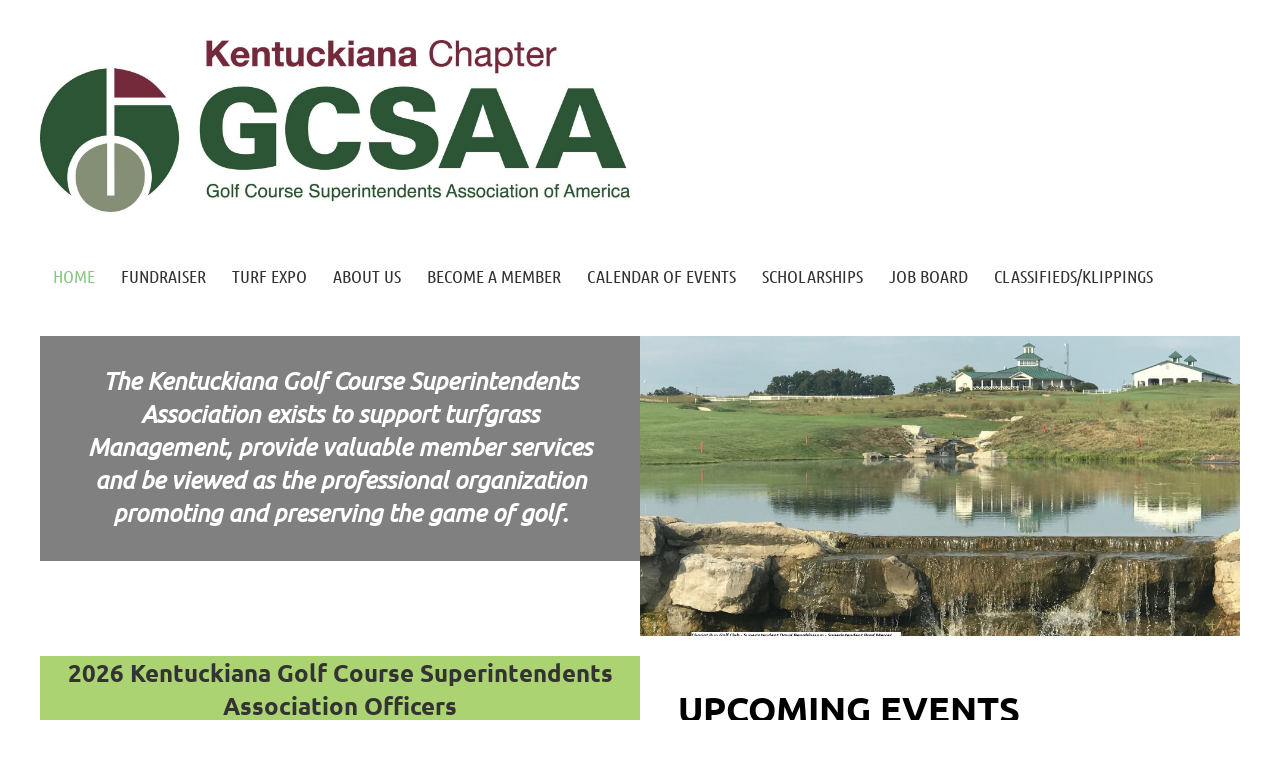

--- FILE ---
content_type: text/html; charset=utf-8
request_url: https://www.kgcsa.info/
body_size: 8985
content:
<!DOCTYPE html>
<html lang="en" class="no-js ">
	<head id="Head1">
		<link rel="stylesheet" type="text/css" href="https://kit-pro.fontawesome.com/releases/latest/css/pro.min.css" />
<meta name="viewport" content="width=device-width, initial-scale=1.0">
<link href="https://sf.wildapricot.org/BuiltTheme/kaleidoscope_cornucopia.v3.0/current/a6f1d33f/Styles/combined.css" rel="stylesheet" type="text/css" /><link href="https://live-sf.wildapricot.org/WebUI/built9.12.1-8e232c8/scripts/public/react/index-84b33b4.css" rel="stylesheet" type="text/css" /><link href="https://live-sf.wildapricot.org/WebUI/built9.12.1-8e232c8/css/shared/ui/shared-ui-compiled.css" rel="stylesheet" type="text/css" /><script type="text/javascript" language="javascript" id="idJavaScriptEnvironment">var bonaPage_BuildVer='9.12.1-8e232c8';
var bonaPage_AdminBackendUrl = '/admin/';
var bonaPage_StatRes='https://live-sf.wildapricot.org/WebUI/';
var bonaPage_InternalPageType = { isUndefinedPage : false,isWebPage : true,isAdminPage : false,isDialogPage : false,isSystemPage : false,isErrorPage : false,isError404Page : false };
var bonaPage_PageView = { isAnonymousView : true,isMemberView : false,isAdminView : false };
var WidgetMode = 0;
var bonaPage_IsUserAnonymous = true;
var bonaPage_ThemeVer='a6f1d33f00'; var bonaPage_ThemeId = 'kaleidoscope_cornucopia.v3.0'; var bonaPage_ThemeVersion = '3.0';
var bonaPage_id='1075256'; version_id='';
if (bonaPage_InternalPageType && (bonaPage_InternalPageType.isSystemPage || bonaPage_InternalPageType.isWebPage) && window.self !== window.top) { var success = true; try { var tmp = top.location.href; if (!tmp) { top.location = self.location; } } catch (err) { try { if (self != top) { top.location = self.location; } } catch (err) { try { if (self != top) { top = self; } success = false; } catch (err) { success = false; } } success = false; } if (!success) { window.onload = function() { document.open('text/html', 'replace'); document.write('<ht'+'ml><he'+'ad></he'+'ad><bo'+'dy><h1>Wrong document context!</h1></bo'+'dy></ht'+'ml>'); document.close(); } } }
try { function waMetricsGlobalHandler(args) { if (WA.topWindow.waMetricsOuterGlobalHandler && typeof(WA.topWindow.waMetricsOuterGlobalHandler) === 'function') { WA.topWindow.waMetricsOuterGlobalHandler(args); }}} catch(err) {}
 try { if (parent && parent.BonaPage) parent.BonaPage.implementBonaPage(window); } catch (err) { }
try { document.write('<style type="text/css"> .WaHideIfJSEnabled, .HideIfJSEnabled { display: none; } </style>'); } catch(err) {}
var bonaPage_WebPackRootPath = 'https://live-sf.wildapricot.org/WebUI/built9.12.1-8e232c8/scripts/public/react/';</script><script type="text/javascript" language="javascript" src="https://live-sf.wildapricot.org/WebUI/built9.12.1-8e232c8/scripts/shared/bonapagetop/bonapagetop-compiled.js" id="idBonaPageTop"></script><script type="text/javascript" language="javascript" src="https://live-sf.wildapricot.org/WebUI/built9.12.1-8e232c8/scripts/public/react/index-84b33b4.js" id="ReactPublicJs"></script><script type="text/javascript" language="javascript" src="https://live-sf.wildapricot.org/WebUI/built9.12.1-8e232c8/scripts/shared/ui/shared-ui-compiled.js" id="idSharedJs"></script><script type="text/javascript" language="javascript" src="https://live-sf.wildapricot.org/WebUI/built9.12.1-8e232c8/General.js" id=""></script><script type="text/javascript" language="javascript" src="https://sf.wildapricot.org/BuiltTheme/kaleidoscope_cornucopia.v3.0/current/a6f1d33f/Scripts/combined.js" id=""></script><title>Kentuckiana Golf Course Superintendents Association - Home</title>
<meta name="apple-itunes-app" content="app-id=1220348450, app-argument="><link rel="search" type="application/opensearchdescription+xml" title="www.kgcsa.info" href="/opensearch.ashx" /></head>
	<body id="PAGEID_1075256" class="publicContentView LayoutPlain">
<div class="mLayout layoutPlain" id="mLayout">

	<!-- content zone -->
	<div class="zonePlace zoneContent">
<div id="id_Content" data-componentId="Content" class="WaPlaceHolder WaPlaceHolderContent" style=""><div style=""><div id="id_GlhogFw" class="WaGadgetFirst WaGadgetContent  gadgetStyleNone" style="" data-componentId="GlhogFw" ><div class="gadgetStyleBody gadgetContentEditableArea" style="" data-editableArea="0" data-areaHeight="auto">
<p align="left"><img src="/resources/Pictures/Kentuckiana_with%20word_full%20color.jpg" alt="" title="" border="0" width="590" height="172"><br></p></div>
</div><div id="id_Bz5rjZS" class="WaGadget WaGadgetMenuHorizontal  gadgetStyleNone" style="" data-componentId="Bz5rjZS" ><div class="menuBackground"></div>
<div class="menuInner">
	<ul class="firstLevel">
<li class="sel ">
	<div class="item">
		<a href="https://www.kgcsa.info/" title="Home"><span>Home</span></a>
</div>
</li>
	
<li class=" ">
	<div class="item">
		<a href="https://www.kgcsa.info/2022-KGCSA-Fundraiser" title="Fundraiser"><span>Fundraiser</span></a>
</div>
</li>
	
<li class=" ">
	<div class="item">
		<a href="https://www.kgcsa.info/Fundraising-Store" title="Turf Expo"><span>Turf Expo</span></a>
</div>
</li>
	
<li class=" ">
	<div class="item">
		<a href="https://www.kgcsa.info/About-Us" title="About Us"><span>About Us</span></a>
</div>
</li>
	
<li class=" ">
	<div class="item">
		<a href="https://www.kgcsa.info/page-1075254" title="Become a Member"><span>Become a Member</span></a>
</div>
</li>
	
<li class=" ">
	<div class="item">
		<a href="https://www.kgcsa.info/Events" title="Calendar of Events"><span>Calendar of Events</span></a>
</div>
</li>
	
<li class=" ">
	<div class="item">
		<a href="https://www.kgcsa.info/Scholarship-Application" title="Scholarships"><span>Scholarships</span></a>
</div>
</li>
	
<li class=" ">
	<div class="item">
		<a href="https://www.kgcsa.info/Job-Board" title="Job Board"><span>Job Board</span></a>
</div>
</li>
	
<li class=" ">
	<div class="item">
		<a href="https://www.kgcsa.info/News" title="Classifieds/Klippings"><span>Classifieds/Klippings</span></a>
</div>
</li>
	
</ul>
</div>


<script type="text/javascript">

	jq$(function()
	{

		WebFont.load({
			custom: {
				families: ['Ubuntu', 'Ubuntu condensed']
			},
			active: function()
			{
				resizeMenu();
			}
		});


		var gadgetHorMenu = jq$('#id_Bz5rjZS'),
			gadgetHorMenuContainer = gadgetHorMenu.find('.menuInner'),
			firstLevelMenu = gadgetHorMenu.find('ul.firstLevel'),
			holderInitialMenu = firstLevelMenu.children(),
			outsideItems = null,
			phantomElement = '<li class="phantom"><div class="item"><a href="#"><span>&#x2261;</span></a><ul class="secondLevel"></ul></div></li>',
			placeHolder = gadgetHorMenu.parents('.WaLayoutPlaceHolder'),
			placeHolderId = placeHolder && placeHolder.attr('data-componentId'),
			mobileState = false,
			isTouchSupported = !!(('ontouchstart' in window) || (window.DocumentTouch && document instanceof DocumentTouch) || (navigator.msPointerEnabled && navigator.msMaxTouchPoints));


		function resizeMenu()
		{
			var i,
				len,
				fitMenuWidth = 0,
				menuItemPhantomWidth = 80;

			firstLevelMenu.html( holderInitialMenu).removeClass('adapted').css({ width: 'auto' }); // restore initial menu

			if( firstLevelMenu.width() > gadgetHorMenuContainer.width() ) // if menu oversize
			{
				menuItemPhantomWidth = firstLevelMenu.addClass('adapted').append( phantomElement).children('.phantom').width();

				for( i = 0, len = holderInitialMenu.size(); i <= len; i++ )
				{
					fitMenuWidth += jq$( holderInitialMenu.get(i) ).width();

					if( fitMenuWidth + menuItemPhantomWidth > gadgetHorMenuContainer.width() )
					{
						outsideItems = firstLevelMenu.children(':gt('+(i-1)+'):not(.phantom)').remove();
						firstLevelMenu.find('.phantom > .item > ul').append( outsideItems);
						gadgetHorMenuContainer.css('overflow','visible');
						break;
					}
				}
				gadgetHorMenu.find('.phantom > .item > a').click(function(){ return false; });
			}

			disableFirstTouch();

			firstLevelMenu.css( 'width', '' ); // restore initial menu width
			firstLevelMenu.children().removeClass('last-child').eq(-1).addClass('last-child'); // add last-child mark
		}

		jq$(window).resize(function()
		{
			resizeMenu();
		});

		function onLayoutColumnResized(sender, args)
		{
			args = args || {};

			if (placeHolderId && (placeHolderId == args.leftColPlaceHolderId || placeHolderId == args.rightColPlaceHolderId))
			{
				resizeMenu();
			}
		}

		BonaPage.addPageStateHandler(BonaPage.PAGE_PARSED, function() { WA.Gadgets.LayoutColumnResized.addHandler(onLayoutColumnResized); });
		BonaPage.addPageStateHandler(BonaPage.PAGE_UNLOADED, function() { WA.Gadgets.LayoutColumnResized.removeHandler(onLayoutColumnResized); });


        function disableFirstTouch()
        {
          if (!isTouchSupported) return;

          jq$('#id_Bz5rjZS').find('.menuInner li.dir > .item > a').on( 'click', function(event)
          {
            if( !this.touchCounter )
              this.touchCounter = 0;

            if( this.touchCounter >= 1 )
            {
              this.touchCounter = 0;
              return true;
            }
            this.touchCounter++;

            if (!mobileState)
            {
              WA.stopEventDefault(event);
            }
          });

          jq$('#id_Bz5rjZS').find('.menuInner li.dir > .item > a').on( 'mouseout', function(event)
          {
            if( !this.touchCounter )
              this.touchCounter = 0;
            this.touchCounter = 0;
          });
        }

        disableFirstTouch();

	});
</script></div><div id="id_VsQJ4n9" data-componentId="VsQJ4n9" class="WaLayoutContainer" style=""><table cellspacing="0" cellpadding="0" class="WaLayoutTable" style=""><tr data-componentId="VsQJ4n9_row" class="WaLayoutRow"><td id="id_tOEZjYP" data-componentId="tOEZjYP" class="WaLayoutItem" style="width:50%;"><div id="id_9IlVQ1n" class="WaLayoutPlaceHolder placeHolderContainer" data-componentId="9IlVQ1n" style=""><div style=""><div id="id_JCajPqs" class="WaGadgetOnly WaGadgetContent  gadgetStyle002" style="background-color:#808080;" data-componentId="JCajPqs" ><div class="gadgetStyleBody gadgetContentEditableArea" style="" data-editableArea="0" data-areaHeight="auto">
<p align="center" style=""><em style=""><font style="font-size: 24px;"><strong style="">The Kentuckiana Golf Course Superintendents Association exists to support turfgrass Management, provide valuable member services and be viewed as the professional organization promoting and preserving the game of golf.</strong></font></em></p></div>
</div></div></div></td><td style="" data-componentId="tOEZjYP_separator" class="WaLayoutSeparator"><div style="width: inherit;"></div></td><td id="id_peHt7Bf" data-componentId="peHt7Bf" class="WaLayoutItem" style="width:50%;"><div id="id_seIDmIW" class="WaLayoutPlaceHolder placeHolderContainer" data-componentId="seIDmIW" style=""><div style=""><div id="id_YDOd4Fq" class="WaGadgetOnly WaGadgetSlideshow  gadgetStyleNone" style="" data-componentId="YDOd4Fq" ><div class="gadgetStyleBody " style=""  data-areaHeight="auto">
<script language="javascript">
		jq$(function(){

			var imgAmount = jq$('#camera_wrap_YDOd4Fq > div').size();
			var cameraNavigation = ( imgAmount <= 1 ) ? false : false,
					cameraAutoAdvance = ( imgAmount <= 1 ) ? false : true;

			jq$('#camera_wrap_YDOd4Fq').camera
			({
				componentId: 'YDOd4Fq',
				loader: 'none',
				barPosition: 'top',
				fx: 'mosaic',
				time: (5*1000),
				transPeriod: (750),
				portrait: false,
				randomSlide: false,
				playPause: false,
				pauseOnClick: false,
				thumbnails: cameraNavigation,
				pagination: false,
				navigation: cameraNavigation,
				autoAdvance: cameraAutoAdvance,
				mobileAutoAdvance: cameraAutoAdvance,
				height: '300px'			});
		});
	</script>

	<div class="camera_wrap camera_charcoal_skin" id="camera_wrap_YDOd4Fq">
<div data-link="" data-src="https://www.kgcsa.info/resources/Pictures/Golf%20Course%20Pics/chariot%20Run%20website%20pic%201%20-%20Copy.jpg" data-target="" data-thumb="https://www.kgcsa.info/resources/Pictures/Golf%20Course%20Pics/chariot%20Run%20website%20pic%201%20-%20Copy.jpg" data-title="">
    </div><div data-link="" data-src="https://www.kgcsa.info/resources/Pictures/Golf%20Course%20Pics/Falls%20of%20the%20Rough.jpg" data-target="" data-thumb="https://www.kgcsa.info/resources/Pictures/Golf%20Course%20Pics/Falls%20of%20the%20Rough.jpg" data-title="">
    </div><div data-link="" data-src="https://www.kgcsa.info/resources/Pictures/Golf%20Course%20Pics/HurstbourneCC.jpg" data-target="" data-thumb="https://www.kgcsa.info/resources/Pictures/Golf%20Course%20Pics/HurstbourneCC.jpg" data-title="">
    </div><div data-link="" data-src="https://www.kgcsa.info/resources/Pictures/Golf%20Course%20Pics/image001.jpg" data-target="" data-thumb="https://www.kgcsa.info/resources/Pictures/Golf%20Course%20Pics/image001.jpg" data-title="">
    </div><div data-link="" data-src="https://www.kgcsa.info/resources/Pictures/Golf%20Course%20Pics/IMG_4104.jpg" data-target="" data-thumb="https://www.kgcsa.info/resources/Pictures/Golf%20Course%20Pics/IMG_4104.jpg" data-title="">
    </div><div data-link="" data-src="https://www.kgcsa.info/resources/Pictures/Golf%20Course%20Pics/IMG_4112.jpg" data-target="" data-thumb="https://www.kgcsa.info/resources/Pictures/Golf%20Course%20Pics/IMG_4112.jpg" data-title="">
    </div><div data-link="" data-src="https://www.kgcsa.info/resources/Pictures/Golf%20Course%20Pics/IMG_9602.jpg" data-target="" data-thumb="https://www.kgcsa.info/resources/Pictures/Golf%20Course%20Pics/IMG_9602.jpg" data-title="">
    </div><div data-link="" data-src="https://www.kgcsa.info/resources/Pictures/Golf%20Course%20Pics/Oldham%20County%20CC.jpg" data-target="" data-thumb="https://www.kgcsa.info/resources/Pictures/Golf%20Course%20Pics/Oldham%20County%20CC.jpg" data-title="">
    </div><div data-link="" data-src="https://www.kgcsa.info/resources/Pictures/Golf%20Course%20Pics/RemoteMed.jpg" data-target="" data-thumb="https://www.kgcsa.info/resources/Pictures/Golf%20Course%20Pics/RemoteMed.jpg" data-title="">
    </div><div data-link="" data-src="https://www.kgcsa.info/resources/Pictures/Golf%20Course%20Pics/Wildwood%20CC.JPG" data-target="" data-thumb="https://www.kgcsa.info/resources/Pictures/Golf%20Course%20Pics/Wildwood%20CC.JPG" data-title="">
    </div></div>
</div>
</div></div></div></td></tr></table> </div><div id="id_HIeQIvq" data-componentId="HIeQIvq" class="WaLayoutContainer" style=""><table cellspacing="0" cellpadding="0" class="WaLayoutTable" style=""><tr data-componentId="HIeQIvq_row" class="WaLayoutRow"><td id="id_FrJyG2k" data-componentId="FrJyG2k" class="WaLayoutItem" style="width:50%;"><div id="id_mBa8qQq" class="WaLayoutPlaceHolder placeHolderContainer" data-componentId="mBa8qQq" style=""><div style=""><div id="id_9zjYh8p" class="WaGadgetFirst WaGadgetHeadline  gadgetStyleNone" style="background-color:#ACD372;" data-componentId="9zjYh8p" ><div class="gadgetStyleBody gadgetContentEditableArea" style="" data-editableArea="0" data-areaHeight="auto">
<p align="center"><strong><font style="font-size: 24px;">2026 Kentuckiana Golf Course Superintendents Association Officers</font></strong></p></div>
</div><div id="id_asCWKPV" class="WaGadget WaGadgetContent  gadgetStyleNone" style="" data-componentId="asCWKPV" ><div class="gadgetStyleBody gadgetContentEditableArea" style="" data-editableArea="0" data-areaHeight="auto">
<p><img src="/resources/Pictures/KGCSA3TeamPhoto02112025.JPG" alt="" title="" border="0"><br></p></div>
</div><div id="id_YEzzl9Y" class="WaGadget WaGadgetHeadline  gadgetStyleNone" style="" data-componentId="YEzzl9Y" ><div class="gadgetStyleBody gadgetContentEditableArea" style="" data-editableArea="0" data-areaHeight="auto">
<p style="margin-bottom: 0px !important; line-height: 16px;"><font style="font-size: 12px;"><em><font>Back row from left to right: Noah Pier, Paul Hoarston, Jacob Blair, and Phil Vineyard&nbsp;</font></em><em><font>Front row from&nbsp;left to right: Eric Alms, Matt Shallock, Damon Hitti, Craig Mylor, David Beanblossom, and Lisa Beanblossom&nbsp;</font></em><em><font>Not pictured: Kenneth Clayton</font></em></font></p></div>
</div><div id="id_jBSvR3t" class="WaGadget WaGadgetContent  gadgetStyleNone" style="" data-componentId="jBSvR3t" ><div class="gadgetStyleBody gadgetContentEditableArea" style="" data-editableArea="0" data-areaHeight="auto">
<p style="margin-bottom: 0px !important;"><strong><font style="font-size: 18px;">Matt Shallock&nbsp;<em style="">(President)</em></font></strong></p><p style="margin-top: 0px !important; margin-bottom: 0px !important; line-height: 21px;">Hurstbourne CC</p><p style="margin-top: 0px !important; margin-bottom: 0px !important; line-height: 21px;">9000 Hurstbourne Club Ln</p><p style="margin-bottom: 0px; margin-top: 0px !important; line-height: 21px;">Louisville, KY 40222</p><p style="margin-bottom: 0px; margin-top: 0px !important; line-height: 21px;">mshallock@msn.com</p><p style="line-height: 16px; margin-bottom: 0px; margin-top: 0px !important;"><font face="Ubuntu, Arial, sans-serif, WaWebKitSavedSpanIndex_0, WaWebKitSavedSpanIndex_0" style="font-size: 14px;"><span style=""><em>Publications</em></span></font></p><p style="line-height: 16px; margin-bottom: 0px; margin-top: 0px !important;"><font style="font-size: 14px;"><em>Membership</em></font></p><p style="line-height: 16px; margin-top: 0px !important; margin-bottom: 0px !important;"><br></p></div>
</div><div id="id_VyQhUKu" class="WaGadget WaGadgetContent  gadgetStyleNone" style="" data-componentId="VyQhUKu" ><div class="gadgetStyleBody gadgetContentEditableArea" style="" data-editableArea="0" data-areaHeight="auto">
<p style="margin-bottom: 0px !important;"><strong><font style="font-size: 18px;">Noah Pier&nbsp;<em style="">(Vice Pres.)</em></font></strong></p><p style="margin-top: 0px !important; margin-bottom: 0px !important; line-height: 21px;">University of Louisville GC</p><p style="margin-top: 0px !important; margin-bottom: 0px !important; line-height: 21px;">401 Champions Way</p><p style="margin-top: 0px !important; margin-bottom: 0px !important; line-height: 21px;">Simpsonville, KY 40067</p><p style="margin-bottom: 0px; margin-top: 0px !important; line-height: 21px;">noah.pier@louisville.edu</p><p style="margin-bottom: 0px; line-height: 16px; margin-top: 0px !important;"><font face="Ubuntu, Arial, sans-serif, WaWebKitSavedSpanIndex_0" style="font-size: 14px;"><span style=""><em>Education</em></span></font></p><p style="line-height: 16px; margin-bottom: 0px; margin-top: 0px !important;"><font face="Ubuntu, Arial, sans-serif, WaWebKitSavedSpanIndex_1" style="font-size: 14px;"><span style=""><em>Elections</em></span></font></p><p style="line-height: 16px; margin-bottom: 0px; margin-top: 0px !important;"><font face="Ubuntu, Arial, sans-serif, WaWebKitSavedSpanIndex_2"><span style="font-size: 14px;"><em>Fundraiser</em></span></font></p><p style="line-height: 16px; margin-bottom: 0px; margin-top: 0px !important;"><font face="Ubuntu, Arial, sans-serif, WaWebKitSavedSpanIndex_2"><span style="font-size: 14px;"><em>Competition</em></span></font></p></div>
</div><div id="id_mReWDSr" class="WaGadget WaGadgetContent  gadgetStyleNone" style="" data-componentId="mReWDSr" ><div class="gadgetStyleBody gadgetContentEditableArea" style="" data-editableArea="0" data-areaHeight="auto">
<p style="margin-bottom: 0px !important;"><strong>Eric Alms (<em>Secretary/Treasurer</em>)</strong></p><p style="margin-top: 0px !important; margin-bottom: 0px !important; line-height: 21px;">My Old Kentucky Home State Park GC</p><p style="margin-top: 0px !important; margin-bottom: 0px !important; line-height: 21px;">453 E. Stephen Foster Ave.</p><p style="margin-top: 0px !important; margin-bottom: 0px !important; line-height: 21px;">Bardstown, KY 40004</p><p style="margin-bottom: 0px; margin-top: 0px !important; line-height: 21px;">ealms@hotmail.com</p><p style="margin-bottom: 0px; margin-top: 0px !important; line-height: 16px;"><font face="Ubuntu, Arial, sans-serif, WaWebKitSavedSpanIndex_0"><span style="font-size: 14px;"><em>Elections</em></span></font></p><p style="margin-bottom: 0px; margin-top: 0px !important; line-height: 16px;"><font face="Ubuntu, Arial, sans-serif, WaWebKitSavedSpanIndex_0"><span style="font-size: 14px;"><em>Membership</em></span></font></p><p style="margin-bottom: 0px; margin-top: 0px !important; line-height: 16px;"><font face="Ubuntu, Arial, sans-serif, WaWebKitSavedSpanIndex_0"><span style="font-size: 14px;"><em>Scholarships</em></span></font></p></div>
</div><div id="id_Z8CBj6G" class="WaGadget WaGadgetContent  gadgetStyleNone" style="" data-componentId="Z8CBj6G" ><div class="gadgetStyleBody gadgetContentEditableArea" style="" data-editableArea="0" data-areaHeight="auto">
<p style="margin-bottom: 0px !important;"><strong>Josh Adams</strong></p><p style="margin-top: 0px !important; margin-bottom: 0px !important; line-height: 21px;">Woodhaven CC</p><p style="margin-top: 0px !important; margin-bottom: 0px !important; line-height: 21px;">7200 Woodhaven Rd</p><p style="margin-top: 0px !important; margin-bottom: 0px !important; line-height: 21px;">Louisville, KY 40291</p><p style="margin-bottom: 0px; margin-top: 0px !important; line-height: 21px;">jadams@woodhavencountryclub.org</p><p style="margin-bottom: 0px; margin-top: 0px !important; line-height: 16px;"><font face="Ubuntu, Arial, sans-serif, WaWebKitSavedSpanIndex_0" style="font-size: 14px;"><span style=""><em>Fundraiser</em></span></font></p><p style="margin-bottom: 0px; margin-top: 0px !important; line-height: 16px;"><font face="Ubuntu, Arial, sans-serif, WaWebKitSavedSpanIndex_0" style="font-size: 14px;"><span style=""><em>Competition</em></span></font></p><p style="margin-bottom: 0px; line-height: 16px; margin-top: 0px;"><br></p></div>
</div><div id="id_nUnCLzI" class="WaGadget WaGadgetContent  gadgetStyleNone" style="" data-componentId="nUnCLzI" ><div class="gadgetStyleBody gadgetContentEditableArea" style="" data-editableArea="0" data-areaHeight="auto">
<p style="margin-bottom: 0px !important;"><strong>Kenneth Clayton</strong></p><p style="margin-top: 0px !important; margin-bottom: 0px !important; line-height: 21px;">University of Kentucky</p><p style="line-height: 21px; margin-top: 0px !important; margin-bottom: 0px;">N222K Ag. Science North</p><p style="margin-top: 0px !important; margin-bottom: 0px !important; line-height: 21px;">1100 South Limestone</p><p style="line-height: 21px; margin-top: 0px; margin-bottom: 0px !important;">Lexington, KY 40546</p><p style="margin-bottom: 0px; margin-top: 0px !important; line-height: 21px;">kenneth.clayton@uky.edu</p><p style="margin-bottom: 0px; margin-top: 0px !important; line-height: 16px;"><font face="Ubuntu, Arial, sans-serif, WaWebKitSavedSpanIndex_0" style="font-size: 14px;"><span style=""><em>Education</em></span></font></p><p style="margin-top: 0px !important; margin-bottom: 0px !important; line-height: 16px;"><span style="font-size: 14px;"><em>Bylaws</em></span></p></div>
</div><div id="id_sNJ5ALW" class="WaGadget WaGadgetContent  gadgetStyleNone" style="" data-componentId="sNJ5ALW" ><div class="gadgetStyleBody gadgetContentEditableArea" style="" data-editableArea="0" data-areaHeight="auto">
<p style="margin-bottom: 0px !important;"><strong>David Beanblossom</strong></p><p style="margin-top: 0px !important; margin-bottom: 0px !important; line-height: 21px;">Cabot-Managed Properties</p><p style="margin-top: 0px !important; margin-bottom: 0px !important; line-height: 21px;">10225 N. Tobacco Landing Rd</p><p style="margin-top: 0px !important; margin-bottom: 0px !important; line-height: 21px;">Laconia, IN 47135</p><p style="margin-bottom: 0px; margin-top: 0px !important; line-height: 21px;">dbeanblossom@cabotmanagedproperties.com</p><p style="margin-bottom: 0px; margin-top: 0px !important; line-height: 16px;"><span style="font-size: 14px;"><em>Editor&nbsp;</em></span></p><p style="margin-bottom: 0px; margin-top: 0px !important; line-height: 16px;"><br></p></div>
</div><div id="id_K7IHSlL" class="WaGadgetLast WaGadgetContent  gadgetStyleNone" style="" data-componentId="K7IHSlL" ><div class="gadgetStyleBody gadgetContentEditableArea" style="" data-editableArea="0" data-areaHeight="auto">
<p style="margin-bottom: 0px !important;"><strong>Travis Endler</strong></p><p style="margin-top: 0px !important; margin-bottom: 0px;">Kenney Machinery</p><p style="margin-top: 0px !important; margin-bottom: 0px;">8420 Zionsville Rd</p><p style="margin-top: 0px !important; margin-bottom: 0px;">Indianapolis, IN 46268</p><p style="margin-top: 0px !important; margin-bottom: 0px;">travis.endler@kmcturf.com</p><p style="margin-top: 0px !important;"><font style="font-size: 14px;"><em>Scholarships</em></font></p><p><br></p></div>
</div></div></div></td><td style="" data-componentId="FrJyG2k_separator" class="WaLayoutSeparator"><div style="width: inherit;"></div></td><td id="id_HnqkHo7" data-componentId="HnqkHo7" class="WaLayoutItem" style="width:50%;"><div id="id_18O5Q1A" class="WaLayoutPlaceHolder placeHolderContainer" data-componentId="18O5Q1A" style=""><div style=""><div id="id_cwKntdc" class="WaGadgetFirst WaGadgetUpcomingEvents  gadgetStyle001" style="margin-left:10px;" data-componentId="cwKntdc" ><div class="gadgetStyleTitle" style=" "><h4 class="gadgetTitleH4">
Upcoming events</h4></div>
<div class="gadgetStyleBody " style=""  data-areaHeight="auto">
<ul>
<li>
	<span class="event-time-zone" style="display: none;" >America/New_York</span>
	<div class="title"><a href="https://www.kgcsa.info/event-6480130">GCSAA Conference and Trade Show</a></div>
	<div class="date">
		<span client-tz-display client-tz-item="America/New_York" client-tz-formatted=" (EST)">2 Feb 2026</span>
	</div>
	<div class="location">
		<span>Orlando</span>
	</div>
</li>
<li>
	<span class="event-time-zone" style="display: none;" >America/New_York</span>
	<div class="title"><a href="https://www.kgcsa.info/event-6480204">KGCSA Member Appreciation Event</a></div>
	<div class="date">
		<span client-tz-display client-tz-item="America/New_York" client-tz-formatted=" (EST)">4 Feb 2026 5:00 PM</span>
	</div>
	<div class="location">
		<span>Orena Sports Bar 6159 Westwood Blvd Orlando FL</span>
	</div>
</li>
<li>
	<span class="event-time-zone" style="display: none;" >America/New_York</span>
	<div class="title"><a href="https://www.kgcsa.info/event-6534051">University of Kentucky&#39;s 49th Annual Turf and Landscape Short Course</a></div>
	<div class="date">
		<span client-tz-display client-tz-item="America/New_York" client-tz-formatted=" (EST)">17 Feb 2026</span>
	</div>
	<div class="location">
		<span>Hardin County Extension office Elizabethtown KY</span>
	</div>
</li>
<li>
	<span class="event-time-zone" style="display: none;" >America/New_York</span>
	<div class="title"><a href="https://www.kgcsa.info/event-6534232">KGCSA Spring Education Event</a></div>
	<div class="date">
		<span client-tz-display client-tz-item="America/New_York" client-tz-formatted=" (EDT)">10 Mar 2026 7:45 AM</span>
	</div>
	<div class="location">
		<span>Owl Creek CC</span>
	</div>
</li>
<li>
	<span class="event-time-zone" style="display: none;" >America/New_York</span>
	<div class="title"><a href="https://www.kgcsa.info/event-6534365">KGCSA Fundraiser Golf Tournament</a></div>
	<div class="date">
		<span client-tz-display client-tz-item="America/New_York" client-tz-formatted=" (EDT)">8 Jun 2026</span>
	</div>
	<div class="location">
		<span>Frankfort Country Club</span>
	</div>
</li>
<li class="last">
	<span class="event-time-zone" style="display: none;" >America/New_York</span>
	<div class="title"><a href="https://www.kgcsa.info/event-6534368">ISCO Championship</a></div>
	<div class="date">
		<span client-tz-display client-tz-item="America/New_York" client-tz-formatted=" (EDT)">6 Jul 2026</span>
	</div>
	<div class="location">
		<span>Hurstbourne Country Club</span>
	</div>
</li>
</ul>
	
</div>
</div><div id="id_s9XaMJt" class="WaGadget WaGadgetContent  gadgetStyleNone" style="" data-componentId="s9XaMJt" ><div class="gadgetStyleBody gadgetContentEditableArea" style="" data-editableArea="0" data-areaHeight="auto">
<p align="left"><a href="https://www.gcsaa.org/foundation/rounds-4-research" target="_blank"><img src="/resources/Pictures/r4r-logo-160x45.jpg" alt="" title="" border="0"></a><strong>Donate Now to Rounds4Research</strong></p></div>
</div><div id="id_AKzfyfb" class="WaGadget WaGadgetSocialProfile  gadgetThemeStyle2" style="" data-componentId="AKzfyfb" ><div class="gadgetStyleBody " style=""  data-areaHeight="auto">
<ul class="orientationHorizontal  alignLeft" >


<li>
				<a href="https://www.facebook.com/wildapricot" title="Facebook" class="Facebook" target="_blank"></a>
			</li>
<li>
				<a href="https://x.com/wildapricot" title="X" class="X" target="_blank"></a>
			</li>
<li>
				<a href="http://www.linkedin.com/company/wild-apricot" title="LinkedIn" class="LinkedIn" target="_blank"></a>
			</li>
<li>
				<a href="http://www.youtube.com/wildapricotcom" title="YouTube" class="YouTube" target="_blank"></a>
			</li>
		
</ul>

</div>
</div><div id="id_LHzqRCq" class="WaGadget WaGadgetContent  gadgetStyle002" style="background-color:#7A0026;" data-componentId="LHzqRCq" ><div class="gadgetStyleBody gadgetContentEditableArea" style="" data-editableArea="0" data-areaHeight="auto">
<p align="center">&nbsp;</p>

<p align="center"><a href="/page-1075254" target="_blank" class="stylizedButton buttonStyle008">JOIN KGCSA</a><br></p></div>
</div><div id="id_Q9y2gid" class="WaGadget WaGadgetHeadline  gadgetStyle002" style="background-color:#7A0026;" data-componentId="Q9y2gid" ><div class="gadgetStyleBody gadgetContentEditableArea" style="" data-editableArea="0" data-areaHeight="auto">
<p align="center"><a href="https://www.gcsaa.org/docs/default-source/environment/kentucky-bmps.pdf?sfvrsn=5310fe3e_0" target="_blank">Kentucky Golf Best Management Practices Guide</a></p><p align="center">To receive your free printed BMP guide email lisab@kgcsa.info</p></div>
</div><div id="id_U72bNuK" class="WaGadget WaGadgetContent  gadgetStyle002" style="background-color:#7A0026;" data-componentId="U72bNuK" ><div class="gadgetStyleBody gadgetContentEditableArea" style="" data-editableArea="0" data-areaHeight="auto">
<p align="center"><a href="https://www.gcsaa.org/environment/bmp-planning-guide" target="_blank">Start your facility BMP guide</a><br></p></div>
</div><div id="id_9NSNyDs" class="WaGadget WaGadgetContent  gadgetStyleNone" style="" data-componentId="9NSNyDs" ><div class="gadgetStyleBody gadgetContentEditableArea" style="" data-editableArea="0" data-areaHeight="auto">
<p style="margin-bottom: 0px !important;"><strong>Mark Neathery</strong></p><p style="margin-top: 0px !important; margin-bottom: 0px;">Nevel Meade GC</p><p style="margin-top: 0px !important; margin-bottom: 0px;">3123 Nevel Meade Drive</p><p style="margin-top: 0px !important; margin-bottom: 0px;">Prospect, KY 40059</p><p style="margin-top: 0px !important; margin-bottom: 0px !important;">mark@nevelmeade.com</p><p style="margin-top: 0px;"><font style="font-size: 14px;"><em>Fundraiser</em></font></p></div>
</div><div id="id_xvicscx" class="WaGadget WaGadgetContent  gadgetStyleNone" style="" data-componentId="xvicscx" ><div class="gadgetStyleBody gadgetContentEditableArea" style="" data-editableArea="0" data-areaHeight="auto">
<p style="margin-bottom: 0px !important;"><strong>Paul Hoarston</strong></p><p style="margin-top: 0px !important; margin-bottom: 0px !important;">Ryland Lakes CC</p><p style="margin-top: 0px !important; margin-bottom: 0px !important;">2 Maplewood Dr</p><p style="margin-top: 0px !important; margin-bottom: 0px !important;">Ryland Heights, KY 41015</p><p style="margin-top: 0px !important; margin-bottom: 0px;">paul.hoarston@gmail.com</p><p style="line-height: 16px; margin-top: 0px !important; margin-bottom: 0px;"><br></p></div>
</div><div id="id_3ntwwXJ" class="WaGadget WaGadgetContent  gadgetStyleNone" style="" data-componentId="3ntwwXJ" ><div class="gadgetStyleBody gadgetContentEditableArea" style="" data-editableArea="0" data-areaHeight="auto">
<p style="margin-bottom: 0px !important;"><strong>Craig Mylor</strong></p><p style="margin-top: 0px !important; margin-bottom: 0px !important;">TenBarge Seed</p><p style="margin-top: 0px !important; margin-bottom: 0px !important;">100 E. Haub St</p><p style="margin-top: 0px !important; margin-bottom: 0px !important;">Haubstadt, IN 47639</p><p style="margin-top: 0px !important; margin-bottom: 0px;">craig.tenbargeseeds@gmail.com</p><p style="line-height: 16px; margin-top: 0px !important; margin-bottom: 0px;"><span style="font-size: 14px;"><em>Education</em></span></p><p style="margin-top: 0px !important; margin-bottom: 0px !important; line-height: 16px;"><span style="font-size: 14px;"><em>Competition</em></span></p></div>
</div><div id="id_q6FoHYp" class="WaGadget WaGadgetContent  gadgetStyleNone" style="" data-componentId="q6FoHYp" ><div class="gadgetStyleBody gadgetContentEditableArea" style="" data-editableArea="0" data-areaHeight="auto">
<p style="margin-bottom: 0px !important;"><strong>Lisa Beanblossom</strong> <em><strong>(Executive Director)</strong></em></p><p style="margin-top: 0px !important; margin-bottom: 0px !important;">PO Box 701452</p><p style="margin-top: 0px !important; margin-bottom: 0px !important;">Louisville, KY 40270</p><p style="margin-top: 0px !important; margin-bottom: 0px !important;">lisab@kgcsa.info</p><p style="margin-top: 0px !important; margin-bottom: 0px !important;">(812)737-1819</p></div>
</div><div id="id_rR32mxZ" class="WaGadget WaGadgetContent  gadgetStyleNone" style="" data-componentId="rR32mxZ" ><div class="gadgetStyleBody gadgetContentEditableArea" style="" data-editableArea="0" data-areaHeight="auto">
<p style="margin-bottom: 0px !important;"><strong>Damon Hitti</strong>&nbsp;<em><strong>(Past President)</strong></em></p><p style="margin-top: 0px !important; margin-bottom: 0px !important;">Weissinger Hills GC</p><p style="margin-top: 0px !important; margin-bottom: 0px !important;">22240 Mt. Eden Rd</p><p style="margin-top: 0px !important; margin-bottom: 0px;">Shelbyville, KY 40065</p><p style="margin-top: 0px !important; margin-bottom: 0px;">damon.hitti@yahoo.com</p><p style="margin-top: 0px; margin-bottom: 0px !important;"><font style="font-size: 14px;"><em>Bylaws</em></font></p></div>
</div><div id="id_eGdOfNs" class="WaGadgetLast WaGadgetContent  gadgetStyleNone" style="" data-componentId="eGdOfNs" ><div class="gadgetStyleBody gadgetContentEditableArea" style="" data-editableArea="0" data-areaHeight="auto">
<p style="line-height: 18px; margin-bottom: 0px !important;"><em><strong>Endowment Committee</strong></em></p><p style="line-height: 18px; margin-top: 0px !important; margin-bottom: 0px !important;"><em>David Beanblossom</em></p><p style="line-height: 18px; margin-top: 0px !important; margin-bottom: 0px !important;"><em>David Hawes</em></p><p style="line-height: 18px; margin-top: 0px !important; margin-bottom: 0px !important;"><em>Max Mercer</em></p><p style="line-height: 18px; margin-top: 0px !important; margin-bottom: 0px;"><em>David Sullivan</em></p><p style="line-height: 18px; margin-top: 0px !important; margin-bottom: 0px !important;"><em>Damon Hitti</em></p></div>
</div></div></div></td></tr></table> </div><div id="id_JcbEzO6" data-componentId="JcbEzO6" class="WaLayoutContainer" style=""><table cellspacing="0" cellpadding="0" class="WaLayoutTable" style=""><tr data-componentId="JcbEzO6_row" class="WaLayoutRow"><td id="id_kBmVPXr" data-componentId="kBmVPXr" class="WaLayoutItem" style="width:100%;"><div id="id_yNXOnCj" class="WaLayoutPlaceHolder placeHolderContainer" data-componentId="yNXOnCj" style=""><div style=""><div id="id_WBRNPV1" class="WaGadgetOnly WaGadgetHeadline  gadgetStyleNone" style="" data-componentId="WBRNPV1" ><div class="gadgetStyleBody gadgetContentEditableArea" style="" data-editableArea="0" data-areaHeight="auto">
<p align="center"><strong><font style="font-size: 24px;">Building a Stronger Association Together!</font></strong></p></div>
</div></div></div></td></tr></table> </div><div id="id_1UDVoBh" data-componentId="1UDVoBh" class="WaLayoutContainer" style=""><table cellspacing="0" cellpadding="0" class="WaLayoutTable" style=""><tr data-componentId="1UDVoBh_row" class="WaLayoutRow"><td id="id_RdpUclI" data-componentId="RdpUclI" class="WaLayoutItem" style="width:100%;"><div id="id_qef1xKH" class="WaLayoutPlaceHolder placeHolderContainer" data-componentId="qef1xKH" style=""><div style=""><div id="id_QqRk3rd" class="WaGadgetOnly WaGadgetHeadline  gadgetStyleNone" style="" data-componentId="QqRk3rd" ><div class="gadgetStyleBody gadgetContentEditableArea" style="" data-editableArea="0" data-areaHeight="auto">
<p align="center"><strong>Platinum Sponsors</strong></p></div>
</div></div></div></td></tr></table> </div><div id="id_oDHnwBK" data-componentId="oDHnwBK" class="WaLayoutContainer" style=""><table cellspacing="0" cellpadding="0" class="WaLayoutTable" style=""><tr data-componentId="oDHnwBK_row" class="WaLayoutRow"><td id="id_wdmdrtZ" data-componentId="wdmdrtZ" class="WaLayoutItem" style="width:50%;"><div id="id_Aj1ZOMh" class="WaLayoutPlaceHolder placeHolderContainer" data-componentId="Aj1ZOMh" style=""><div style=""><div id="id_xGfHSVZ" class="WaGadgetFirst WaGadgetContent  gadgetStyle001" style="" data-componentId="xGfHSVZ" ><div class="gadgetStyleBody gadgetContentEditableArea" style="" data-editableArea="0" data-areaHeight="auto">
<a href="http://www.advancedturf.com" target="_blank"><img src="/resources/ATS.png" width="507" height="289" border="0" alt=""></a><p align="center"><br></p></div>
</div><div id="id_SOsyie6" class="WaGadgetLast WaGadgetContent  gadgetStyleNone" style="" data-componentId="SOsyie6" ><div class="gadgetStyleBody gadgetContentEditableArea" style="" data-editableArea="0" data-areaHeight="auto">
<p align="center"><a href="http://www.syngenta.com" target="_blank"><img src="/resources/Syngenta_logo.jpg" alt="" title="" border="0" width="516" height="291"></a><br></p></div>
</div></div></div></td><td style="" data-componentId="wdmdrtZ_separator" class="WaLayoutSeparator"><div style="width: inherit;"></div></td><td id="id_DmIi14L" data-componentId="DmIi14L" class="WaLayoutItem" style="width:50%;"><div id="id_YPAXfJY" class="WaLayoutPlaceHolder placeHolderContainer" data-componentId="YPAXfJY" style=""><div style=""><div id="id_jQHw7DV" class="WaGadgetFirst WaGadgetContent  gadgetStyle001" style="" data-componentId="jQHw7DV" ><div class="gadgetStyleBody gadgetContentEditableArea" style="" data-editableArea="0" data-areaHeight="auto">
<div align="center"><a href="http://www.tenbargeseeds.com" target="_blank"><img src="/resources/Tenbarge%20logo%20wWSC.jpg" alt="" title="" border="0" width="507" height="304" style=""></a></div><p><br></p></div>
</div><div id="id_l81QUI5" class="WaGadgetLast WaGadgetContent  gadgetStyle001" style="" data-componentId="l81QUI5" ><div class="gadgetStyleBody gadgetContentEditableArea" style="" data-editableArea="0" data-areaHeight="auto">
<p align="center"><a href="http://www.siteone.com" target="_blank"><img src="/resources/Pictures/SiteOne_Golf_Reg_4c%20(002).png" alt="" title="" border="0" width="507" height="233" style=""></a><br></p></div>
</div></div></div></td></tr></table> </div><div id="id_F5W1Q6k" data-componentId="F5W1Q6k" class="WaLayoutContainer" style=""><table cellspacing="0" cellpadding="0" class="WaLayoutTable" style=""><tr data-componentId="F5W1Q6k_row" class="WaLayoutRow"><td id="id_qJET4xT" data-componentId="qJET4xT" class="WaLayoutItem" style="width:100%;"><div id="id_33Vy76K" class="WaLayoutPlaceHolder placeHolderContainer" data-componentId="33Vy76K" style=""><div style=""><div id="id_FhtUmVl" class="WaGadgetOnly WaGadgetHeadline  gadgetStyleNone" style="" data-componentId="FhtUmVl" ><div class="gadgetStyleBody gadgetContentEditableArea" style="" data-editableArea="0" data-areaHeight="auto">
<p align="center"><strong>Double Eagle Sponsors</strong></p></div>
</div></div></div></td></tr></table> </div><div id="id_xHxoHet" data-componentId="xHxoHet" class="WaLayoutContainer" style=""><table cellspacing="0" cellpadding="0" class="WaLayoutTable" style=""><tr data-componentId="xHxoHet_row" class="WaLayoutRow"><td id="id_vDSnteq" data-componentId="vDSnteq" class="WaLayoutItem" style="width:50%;"><div id="id_CC93LD9" class="WaLayoutPlaceHolder placeHolderContainer" data-componentId="CC93LD9" style=""><div style=""><div id="id_prdxube" class="WaGadgetFirst WaGadgetContent  gadgetStyleNone" style="" data-componentId="prdxube" ><div class="gadgetStyleBody gadgetContentEditableArea" style="" data-editableArea="0" data-areaHeight="auto">
<p align="center"><a href="http://www.pnfertilizers.com" target="_blank"><img src="/resources/Performance%20Nutrition%20logo.jpeg" alt="" title="" border="0" width="366" height="101" style=""></a><br></p></div>
</div><div id="id_Tvg3zf6" class="WaGadgetLast WaGadgetContent  gadgetStyle001" style="" data-componentId="Tvg3zf6" ><div class="gadgetStyleBody gadgetContentEditableArea" style="" data-editableArea="0" data-areaHeight="auto">
<p align="center"><a href="https://www.basf.com/us/en.html" target="_blank"><img src="/resources/Pictures/BASF%20Dark%20Blue%20Correct%20logo.jpg" alt="" title="" border="0" style="text-align: start;" width="253.5" height="127"></a><br></p></div>
</div></div></div></td><td style="" data-componentId="vDSnteq_separator" class="WaLayoutSeparator"><div style="width: inherit;"></div></td><td id="id_UlqqN5S" data-componentId="UlqqN5S" class="WaLayoutItem" style="width:50%;"><div id="id_DdAufnQ" class="WaLayoutPlaceHolder placeHolderContainer" data-componentId="DdAufnQ" style=""><div style=""><div id="id_qKxA1pS" class="WaGadgetFirst WaGadgetContent  gadgetStyleNone" style="" data-componentId="qKxA1pS" ><div class="gadgetStyleBody gadgetContentEditableArea" style="" data-editableArea="0" data-areaHeight="auto">
<p><a href="https://www.envu.com/" target="_blank"><img src="/resources/Pictures/Logo_Envu_Gradient_RGB[16304].jpg" alt="" title="" border="0" width="476" height="115"></a><br></p></div>
</div><div id="id_be9eMyy" class="WaGadgetLast WaGadgetContent  gadgetStyle001" style="" data-componentId="be9eMyy" ><div class="gadgetStyleBody gadgetContentEditableArea" style="" data-editableArea="0" data-areaHeight="auto">
<p align="center"><a href="http://www.harrells.com" target="_blank"><img src="/resources/Harrells.jpg" alt="" title="" border="0" width="289" height="144"></a><br></p></div>
</div></div></div></td></tr></table> </div><div id="id_Ca4jaQb" data-componentId="Ca4jaQb" class="WaLayoutContainer" style=""><table cellspacing="0" cellpadding="0" class="WaLayoutTable" style=""><tr data-componentId="Ca4jaQb_row" class="WaLayoutRow"><td id="id_d7wrVKO" data-componentId="d7wrVKO" class="WaLayoutItem" style="width:100%;"><div id="id_GsF4zNP" class="WaLayoutPlaceHolder placeHolderContainer" data-componentId="GsF4zNP" style=""><div style=""><div id="id_FLPDAlN" class="WaGadgetOnly WaGadgetHeadline  gadgetStyleNone" style="" data-componentId="FLPDAlN" ><div class="gadgetStyleBody gadgetContentEditableArea" style="" data-editableArea="0" data-areaHeight="auto">
<p align="center"><strong>Eagle Sponsors</strong></p></div>
</div></div></div></td></tr></table> </div><div id="id_oHehPgu" data-componentId="oHehPgu" class="WaLayoutContainerLast" style=""><table cellspacing="0" cellpadding="0" class="WaLayoutTable" style=""><tr data-componentId="oHehPgu_row" class="WaLayoutRow"><td id="id_GNK2qOF" data-componentId="GNK2qOF" class="WaLayoutItem" style="width:33%;"><div id="id_CfzZ9c9" class="WaLayoutPlaceHolder placeHolderContainer" data-componentId="CfzZ9c9" style=""><div style=""><div id="id_DlNXtCD" class="WaGadgetFirst WaGadgetContent  gadgetStyleNone" style="" data-componentId="DlNXtCD" ><div class="gadgetStyleBody gadgetContentEditableArea" style="" data-editableArea="0" data-areaHeight="auto">
<p align="center"><a href="http://www.aquaaidsolutions.com" target="_blank"><img src="/resources/Pictures/AAS%20Logo%20-%20Vertical.png" alt="" title="" border="0" width="179" height="102"></a><br></p></div>
</div><div id="id_wq8sOok" class="WaGadget WaGadgetContent  gadgetStyleNone" style="" data-componentId="wq8sOok" ><div class="gadgetStyleBody gadgetContentEditableArea" style="" data-editableArea="0" data-areaHeight="auto">
<p align="center"><a href="https://www.earthworksturf.com/" target="_blank"><img src="/resources/Pictures/EarthWorks%20logo.jpg" alt="" title="" border="0" width="200" height="54"></a><br></p></div>
</div><div id="id_7HlX3Eq" class="WaGadgetLast WaGadgetContent  gadgetStyleNone" style="" data-componentId="7HlX3Eq" ><div class="gadgetStyleBody gadgetContentEditableArea" style="" data-editableArea="0" data-areaHeight="auto">
<p align="center"><a href="https://www.beardequipment.com/" target="_blank"><img src="/resources/Pictures/Beard%20logo%201.21.2023%20[17610].jpg" alt="" title="" border="0" width="200" height="69"></a><br></p></div>
</div></div></div></td><td style="" data-componentId="GNK2qOF_separator" class="WaLayoutSeparator"><div style="width: inherit;"></div></td><td id="id_mQZ1sAM" data-componentId="mQZ1sAM" class="WaLayoutItem" style="width:33%;"><div id="id_XqedCLH" class="WaLayoutPlaceHolder placeHolderContainer" data-componentId="XqedCLH" style=""><div style=""><div id="id_VxYSXNZ" class="WaGadgetFirst WaGadgetContent  gadgetStyleNone" style="" data-componentId="VxYSXNZ" ><div class="gadgetStyleBody gadgetContentEditableArea" style="" data-editableArea="0" data-areaHeight="auto">
<p align="center"><a href="https://nufarm.com" target="_blank"><img src="/resources/Pictures/Nufarm_LogoSet_CMYK_MainLogo_Green.jpg" alt="" title="" border="0" width="200" height="54"></a><br></p></div>
</div><div id="id_YZ7QkFw" class="WaGadget WaGadgetContent  gadgetStyleNone" style="" data-componentId="YZ7QkFw" ><div class="gadgetStyleBody gadgetContentEditableArea" style="" data-editableArea="0" data-areaHeight="auto">
<p align="center"><a href="http://www.turfco.com" target="_blank"><img src="/resources/TurfCo%20logo.jpg" alt="" title="" border="0" width="148" height="112.5"></a><br></p></div>
</div><div id="id_4RsVJKM" class="WaGadgetLast WaGadgetContent  gadgetStyleNone" style="" data-componentId="4RsVJKM" ><div class="gadgetStyleBody gadgetContentEditableArea" style="" data-editableArea="0" data-areaHeight="auto">
<p align="center"><a href="https://hesod.com/" target="_blank"><img src="/resources/Pictures/HESod.jpeg" alt="" title="" border="0" width="175" height="127"></a><br></p></div>
</div></div></div></td><td style="" data-componentId="mQZ1sAM_separator" class="WaLayoutSeparator"><div style="width: inherit;"></div></td><td id="id_tDyWAo4" data-componentId="tDyWAo4" class="WaLayoutItem" style="width:33%;"><div id="id_p81HKhe" class="WaLayoutPlaceHolder placeHolderContainer" data-componentId="p81HKhe" style=""><div style=""><div id="id_Uiivsxa" class="WaGadgetFirst WaGadgetContent  gadgetStyleNone" style="" data-componentId="Uiivsxa" ><div class="gadgetStyleBody gadgetContentEditableArea" style="" data-editableArea="0" data-areaHeight="auto">
<p align="center"><a href="http://www.ladds.net" target="_blank"><img src="/resources/Pictures/LADD-0004-Logo%20(2).jpg" alt="" title="" border="0" width="200" height="69"></a><br></p></div>
</div><div id="id_fGGg2X9" class="WaGadgetLast WaGadgetContent  gadgetStyleNone" style="" data-componentId="fGGg2X9" ><div class="gadgetStyleBody gadgetContentEditableArea" style="" data-editableArea="0" data-areaHeight="auto">
<br><div align="center"><a href="https://locations.simplot.com/sws/salesreps/" target="_blank"><img src="/resources/Pictures/Simplot.jpg" alt="" title="" border="0" width="200" height="129"></a></div><p><br></p></div>
</div></div></div></td></tr></table> </div></div>
</div></div>
	<!-- /content zone -->

<!-- footer zone -->
<div class="zonePlace zoneWAbranding">
				<div class="WABranding">
<div id="idFooterPoweredByContainer">
	<span id="idFooterPoweredByWA">
Powered by <a href="http://www.wildapricot.com" target="_blank">Wild Apricot</a> Membership Software</span>
</div>
</div>
			</div>
<!-- /footer zone -->
</div></body>
</html>
<script type="text/javascript">if (window.BonaPage && BonaPage.setPageState) { BonaPage.setPageState(BonaPage.PAGE_PARSED); }</script>